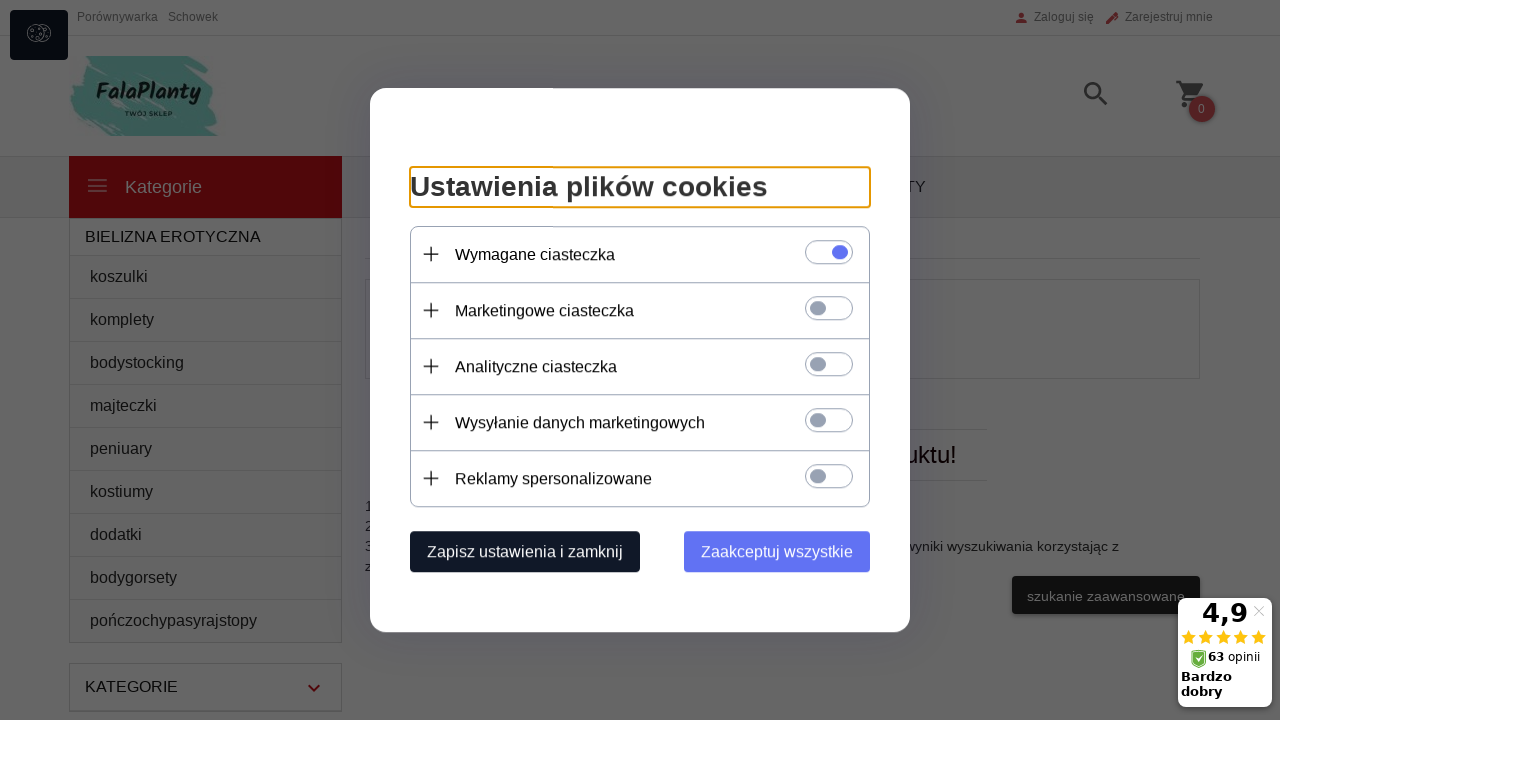

--- FILE ---
content_type: text/html; charset=UTF-8
request_url: https://auravia.pl/ajax/info/mis/
body_size: -14
content:
{"misId":"18bb48e987bfba58527eb3f0f300eeab"}